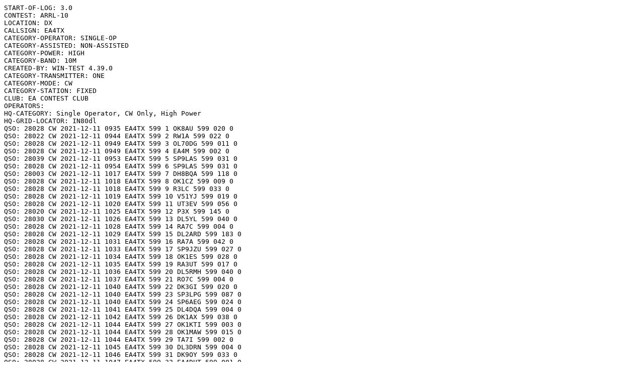

--- FILE ---
content_type: text/plain;charset=UTF-8
request_url: https://contests.arrl.org/showpubliclog.php?q=ICBjTAIVYN1QzPg%2B0OINuA
body_size: 5585
content:
START-OF-LOG: 3.0
CONTEST: ARRL-10
LOCATION: DX
CALLSIGN: EA4TX
CATEGORY-OPERATOR: SINGLE-OP
CATEGORY-ASSISTED: NON-ASSISTED
CATEGORY-POWER: HIGH
CATEGORY-BAND: 10M
CREATED-BY: WIN-TEST 4.39.0
CATEGORY-TRANSMITTER: ONE
CATEGORY-MODE: CW
CATEGORY-STATION: FIXED
CLUB: EA CONTEST CLUB
OPERATORS: 
HQ-CATEGORY: Single Operator, CW Only, High Power
HQ-GRID-LOCATOR: IN80dl
QSO: 28028 CW 2021-12-11 0935 EA4TX 599 1 OK8AU 599 020 0
QSO: 28022 CW 2021-12-11 0944 EA4TX 599 2 RW1A 599 022 0
QSO: 28028 CW 2021-12-11 0949 EA4TX 599 3 OL70DG 599 011 0
QSO: 28028 CW 2021-12-11 0949 EA4TX 599 4 EA4M 599 002 0
QSO: 28039 CW 2021-12-11 0953 EA4TX 599 5 SP9LAS 599 031 0
QSO: 28028 CW 2021-12-11 0954 EA4TX 599 6 SP9LAS 599 031 0
QSO: 28003 CW 2021-12-11 1017 EA4TX 599 7 DH8BQA 599 118 0
QSO: 28028 CW 2021-12-11 1018 EA4TX 599 8 OK1CZ 599 009 0
QSO: 28028 CW 2021-12-11 1018 EA4TX 599 9 R3LC 599 033 0
QSO: 28028 CW 2021-12-11 1019 EA4TX 599 10 V51YJ 599 019 0
QSO: 28028 CW 2021-12-11 1020 EA4TX 599 11 UT3EV 599 056 0
QSO: 28020 CW 2021-12-11 1025 EA4TX 599 12 P3X 599 145 0
QSO: 28030 CW 2021-12-11 1026 EA4TX 599 13 DL5YL 599 040 0
QSO: 28028 CW 2021-12-11 1028 EA4TX 599 14 RA7C 599 004 0
QSO: 28028 CW 2021-12-11 1029 EA4TX 599 15 DL2ARD 599 183 0
QSO: 28028 CW 2021-12-11 1031 EA4TX 599 16 RA7A 599 042 0
QSO: 28028 CW 2021-12-11 1033 EA4TX 599 17 SP9JZU 599 027 0
QSO: 28028 CW 2021-12-11 1034 EA4TX 599 18 OK1ES 599 028 0
QSO: 28028 CW 2021-12-11 1035 EA4TX 599 19 RA3UT 599 017 0
QSO: 28028 CW 2021-12-11 1036 EA4TX 599 20 DL5RMH 599 040 0
QSO: 28028 CW 2021-12-11 1037 EA4TX 599 21 RO7C 599 004 0
QSO: 28028 CW 2021-12-11 1040 EA4TX 599 22 DK3GI 599 020 0
QSO: 28028 CW 2021-12-11 1040 EA4TX 599 23 SP3LPG 599 087 0
QSO: 28028 CW 2021-12-11 1040 EA4TX 599 24 SP6AEG 599 024 0
QSO: 28028 CW 2021-12-11 1041 EA4TX 599 25 DL4DQA 599 004 0
QSO: 28028 CW 2021-12-11 1042 EA4TX 599 26 DK1AX 599 038 0
QSO: 28028 CW 2021-12-11 1044 EA4TX 599 27 OK1KTI 599 003 0
QSO: 28028 CW 2021-12-11 1044 EA4TX 599 28 OK1MAW 599 015 0
QSO: 28028 CW 2021-12-11 1044 EA4TX 599 29 TA7I 599 002 0
QSO: 28028 CW 2021-12-11 1045 EA4TX 599 30 DL3DRN 599 004 0
QSO: 28028 CW 2021-12-11 1046 EA4TX 599 31 DK9OY 599 033 0
QSO: 28028 CW 2021-12-11 1047 EA4TX 599 32 EA4DUT 599 001 0
QSO: 28028 CW 2021-12-11 1049 EA4TX 599 33 US7IGN 599 004 0
QSO: 28028 CW 2021-12-11 1051 EA4TX 599 34 DL6RAI 599 053 0
QSO: 28028 CW 2021-12-11 1052 EA4TX 599 35 R7KZ 599 043 0
QSO: 28028 CW 2021-12-11 1053 EA4TX 599 36 SP6MAA 599 032 0
QSO: 28028 CW 2021-12-11 1053 EA4TX 599 37 DL2JRM 599 002 0
QSO: 28028 CW 2021-12-11 1054 EA4TX 599 38 OK4RQ 599 007 0
QSO: 28028 CW 2021-12-11 1055 EA4TX 599 39 US3EO 599 011 0
QSO: 28028 CW 2021-12-11 1055 EA4TX 599 40 DL2ARD 599 203 0
QSO: 28028 CW 2021-12-11 1056 EA4TX 599 41 UW7EF 599 012 0
QSO: 28028 CW 2021-12-11 1056 EA4TX 599 42 UX3IW 599 031 0
QSO: 28028 CW 2021-12-11 1057 EA4TX 599 43 DL5SFC 599 012 0
QSO: 28028 CW 2021-12-11 1101 EA4TX 599 44 UR2Y 599 035 0
QSO: 28028 CW 2021-12-11 1102 EA4TX 599 45 US5IIM 599 005 0
QSO: 28044 CW 2021-12-11 1105 EA4TX 599 46 DL1VDL 599 081 0
QSO: 28028 CW 2021-12-11 1106 EA4TX 599 47 SN6W 599 050 0
QSO: 28028 CW 2021-12-11 1107 EA4TX 599 48 OK8AW 599 046 0
QSO: 28028 CW 2021-12-11 1108 EA4TX 599 49 DL4UNY 599 116 0
QSO: 28028 CW 2021-12-11 1109 EA4TX 599 50 OK1DO 599 006 0
QSO: 28028 CW 2021-12-11 1110 EA4TX 599 51 OK1AR 599 010 0
QSO: 28028 CW 2021-12-11 1110 EA4TX 599 52 DL9EE 599 085 0
QSO: 28028 CW 2021-12-11 1112 EA4TX 599 53 DM6WAN 599 003 0
QSO: 28028 CW 2021-12-11 1113 EA4TX 599 54 DK2GZ 599 063 0
QSO: 28028 CW 2021-12-11 1114 EA4TX 599 55 DL1DQW 599 005 0
QSO: 28028 CW 2021-12-11 1117 EA4TX 599 56 DL7AU 599 021 0
QSO: 28032 CW 2021-12-11 1413 EA4TX 599 57 9J2BO 599 001 0
QSO: 28032 CW 2021-12-11 1414 EA4TX 599 58 HC2GRC 599 005 0
QSO: 28032 CW 2021-12-11 1414 EA4TX 599 59 EA4Z 599 008 0
QSO: 28011 CW 2021-12-11 1420 EA4TX 599 60 PY5ZHP 599 136 0
QSO: 28023 CW 2021-12-11 1423 EA4TX 599 61 LU8DPM 599 226 0
QSO: 28020 CW 2021-12-12 0905 EA4TX 599 62 9A5D 599 332 0
QSO: 28026 CW 2021-12-12 0907 EA4TX 599 63 IZ8EPX 599 290 0
QSO: 28057 CW 2021-12-12 0916 EA4TX 599 64 FR4KR 599 525 0
QSO: 28046 CW 2021-12-12 0922 EA4TX 599 65 IK3ORD 599 039 0
QSO: 28026 CW 2021-12-12 0926 EA4TX 599 66 IK4ZHH 599 144 0
QSO: 28026 CW 2021-12-12 0928 EA4TX 599 67 9A5Y 599 436 0
QSO: 28010 CW 2021-12-12 1022 EA4TX 599 68 9A5Y 599 436 0
QSO: 28021 CW 2021-12-12 1025 EA4TX 599 69 DF1DX 599 037 0
QSO: 28021 CW 2021-12-12 1027 EA4TX 599 70 DL4FN 599 046 0
QSO: 28021 CW 2021-12-12 1027 EA4TX 599 71 F5IN 599 250 0
QSO: 28021 CW 2021-12-12 1028 EA4TX 599 72 DL5KBO 599 044 0
QSO: 28021 CW 2021-12-12 1028 EA4TX 599 73 F6EZV 599 086 0
QSO: 28021 CW 2021-12-12 1029 EA4TX 599 74 DK5QN 599 109 0
QSO: 28021 CW 2021-12-12 1032 EA4TX 599 75 P3AA 599 043 0
QSO: 28021 CW 2021-12-12 1036 EA4TX 599 76 DL3AZ 599 049 0
QSO: 28018 CW 2021-12-12 1038 EA4TX 599 77 EA4R 599 019 0
QSO: 28028 CW 2021-12-12 1116 EA4TX 599 78 EA5Y 599 039 0
QSO: 28032 CW 2021-12-12 1331 EA4TX 599 79 PJ2T 599 704 0
QSO: 28032 CW 2021-12-12 1332 EA4TX 599 80 KP2M 599 430 0
QSO: 28032 CW 2021-12-12 1336 EA4TX 599 81 LW7DX 599 713 0
QSO: 28023 CW 2021-12-12 1337 EA4TX 599 82 FY5KE 599 516 0
QSO: 28026 CW 2021-12-12 1339 EA4TX 599 83 9Z4Y 599 419 0
QSO: 28032 CW 2021-12-12 1343 EA4TX 599 84 EA7X 599 196 0
QSO: 28032 CW 2021-12-12 1345 EA4TX 599 85 CX2AQ 599 383 0
QSO: 28032 CW 2021-12-12 1345 EA4TX 599 86 EB7A 599 288 0
QSO: 28032 CW 2021-12-12 1428 EA4TX 599 87 OG1XMAS 599 107 0
QSO: 28033 CW 2021-12-12 1433 EA4TX 599 88 OH6QU 599 270 0
END-OF-LOG: